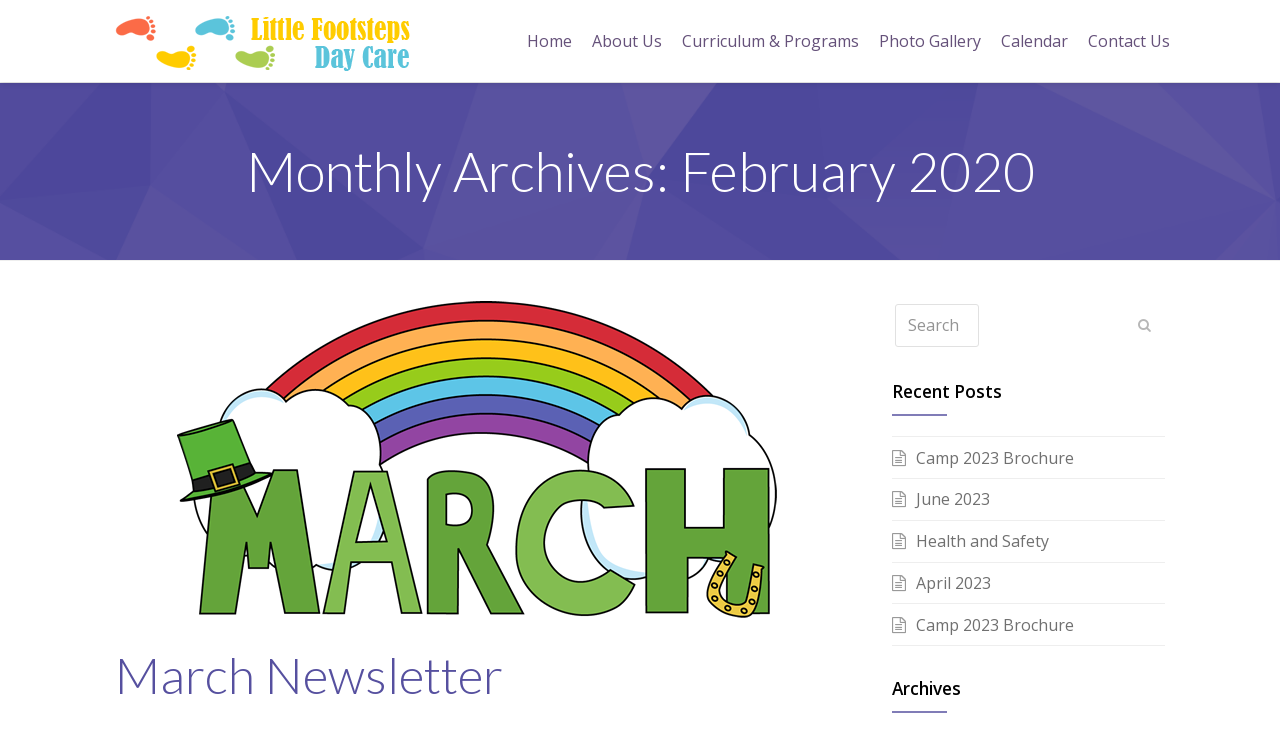

--- FILE ---
content_type: text/html; charset=UTF-8
request_url: https://www.littlefootsteps.org/2020/02/
body_size: 11589
content:
<!DOCTYPE html>
<html lang="en-US" itemscope itemtype="http://schema.org/WebPage">
<head>
<meta charset="UTF-8">
<link rel="profile" href="http://gmpg.org/xfn/11">
<meta name='robots' content='noindex, follow' />
	<style>img:is([sizes="auto" i], [sizes^="auto," i]) { contain-intrinsic-size: 3000px 1500px }</style>
	<meta name="viewport" content="width=device-width, initial-scale=1">
<meta name="generator" content="Total WordPress Theme 4.8.4" />
<meta http-equiv="X-UA-Compatible" content="IE=edge" />

	<!-- This site is optimized with the Yoast SEO plugin v21.3 - https://yoast.com/wordpress/plugins/seo/ -->
	<title>February 2020 - Little Footsteps Day Care Center Wayne NJ</title>
	<meta property="og:locale" content="en_US" />
	<meta property="og:type" content="website" />
	<meta property="og:title" content="February 2020 - Little Footsteps Day Care Center Wayne NJ" />
	<meta property="og:url" content="https://www.littlefootsteps.org/2020/02/" />
	<meta property="og:site_name" content="Little Footsteps Day Care Center Wayne NJ" />
	<meta name="twitter:card" content="summary_large_image" />
	<script type="application/ld+json" class="yoast-schema-graph">{"@context":"https://schema.org","@graph":[{"@type":"CollectionPage","@id":"https://www.littlefootsteps.org/2020/02/","url":"https://www.littlefootsteps.org/2020/02/","name":"February 2020 - Little Footsteps Day Care Center Wayne NJ","isPartOf":{"@id":"https://www.littlefootsteps.org/#website"},"primaryImageOfPage":{"@id":"https://www.littlefootsteps.org/2020/02/#primaryimage"},"image":{"@id":"https://www.littlefootsteps.org/2020/02/#primaryimage"},"thumbnailUrl":"https://www.littlefootsteps.org/wp-content/uploads/March.png","breadcrumb":{"@id":"https://www.littlefootsteps.org/2020/02/#breadcrumb"},"inLanguage":"en-US"},{"@type":"ImageObject","inLanguage":"en-US","@id":"https://www.littlefootsteps.org/2020/02/#primaryimage","url":"https://www.littlefootsteps.org/wp-content/uploads/March.png","contentUrl":"https://www.littlefootsteps.org/wp-content/uploads/March.png","width":600,"height":317},{"@type":"BreadcrumbList","@id":"https://www.littlefootsteps.org/2020/02/#breadcrumb","itemListElement":[{"@type":"ListItem","position":1,"name":"Home","item":"https://www.littlefootsteps.org/"},{"@type":"ListItem","position":2,"name":"Archives for February 2020"}]},{"@type":"WebSite","@id":"https://www.littlefootsteps.org/#website","url":"https://www.littlefootsteps.org/","name":"Little Footsteps Day Care Center Wayne NJ","description":"","publisher":{"@id":"https://www.littlefootsteps.org/#organization"},"potentialAction":[{"@type":"SearchAction","target":{"@type":"EntryPoint","urlTemplate":"https://www.littlefootsteps.org/?s={search_term_string}"},"query-input":"required name=search_term_string"}],"inLanguage":"en-US"},{"@type":"Organization","@id":"https://www.littlefootsteps.org/#organization","name":"Little Footsteps Day Care Center Wayne NJ","url":"https://www.littlefootsteps.org/","logo":{"@type":"ImageObject","inLanguage":"en-US","@id":"https://www.littlefootsteps.org/#/schema/logo/image/","url":"https://www.littlefootsteps.org/wp-content/uploads/2019/05/little-footstteps-wayne-daycare.png","contentUrl":"https://www.littlefootsteps.org/wp-content/uploads/2019/05/little-footstteps-wayne-daycare.png","width":295,"height":55,"caption":"Little Footsteps Day Care Center Wayne NJ"},"image":{"@id":"https://www.littlefootsteps.org/#/schema/logo/image/"}}]}</script>
	<!-- / Yoast SEO plugin. -->


<link rel='dns-prefetch' href='//stats.wp.com' />
<link rel='dns-prefetch' href='//fonts.googleapis.com' />
<link rel="alternate" type="application/rss+xml" title="Little Footsteps Day Care Center Wayne NJ &raquo; Feed" href="https://www.littlefootsteps.org/feed/" />
<link rel='stylesheet' id='js_composer_front-css' href='https://www.littlefootsteps.org/wp-content/plugins/js_composer/assets/css/js_composer.min.css?x52657&amp;ver=7.1' type='text/css' media='all' />
<style id='classic-theme-styles-inline-css' type='text/css'>
/*! This file is auto-generated */
.wp-block-button__link{color:#fff;background-color:#32373c;border-radius:9999px;box-shadow:none;text-decoration:none;padding:calc(.667em + 2px) calc(1.333em + 2px);font-size:1.125em}.wp-block-file__button{background:#32373c;color:#fff;text-decoration:none}
</style>
<link rel='stylesheet' id='mediaelement-css' href='https://www.littlefootsteps.org/wp-includes/js/mediaelement/mediaelementplayer-legacy.min.css?x52657&amp;ver=4.2.17' type='text/css' media='all' />
<link rel='stylesheet' id='wp-mediaelement-css' href='https://www.littlefootsteps.org/wp-includes/js/mediaelement/wp-mediaelement.min.css?x52657&amp;ver=6.8.3' type='text/css' media='all' />
<style id='global-styles-inline-css' type='text/css'>
:root{--wp--preset--aspect-ratio--square: 1;--wp--preset--aspect-ratio--4-3: 4/3;--wp--preset--aspect-ratio--3-4: 3/4;--wp--preset--aspect-ratio--3-2: 3/2;--wp--preset--aspect-ratio--2-3: 2/3;--wp--preset--aspect-ratio--16-9: 16/9;--wp--preset--aspect-ratio--9-16: 9/16;--wp--preset--color--black: #000000;--wp--preset--color--cyan-bluish-gray: #abb8c3;--wp--preset--color--white: #ffffff;--wp--preset--color--pale-pink: #f78da7;--wp--preset--color--vivid-red: #cf2e2e;--wp--preset--color--luminous-vivid-orange: #ff6900;--wp--preset--color--luminous-vivid-amber: #fcb900;--wp--preset--color--light-green-cyan: #7bdcb5;--wp--preset--color--vivid-green-cyan: #00d084;--wp--preset--color--pale-cyan-blue: #8ed1fc;--wp--preset--color--vivid-cyan-blue: #0693e3;--wp--preset--color--vivid-purple: #9b51e0;--wp--preset--gradient--vivid-cyan-blue-to-vivid-purple: linear-gradient(135deg,rgba(6,147,227,1) 0%,rgb(155,81,224) 100%);--wp--preset--gradient--light-green-cyan-to-vivid-green-cyan: linear-gradient(135deg,rgb(122,220,180) 0%,rgb(0,208,130) 100%);--wp--preset--gradient--luminous-vivid-amber-to-luminous-vivid-orange: linear-gradient(135deg,rgba(252,185,0,1) 0%,rgba(255,105,0,1) 100%);--wp--preset--gradient--luminous-vivid-orange-to-vivid-red: linear-gradient(135deg,rgba(255,105,0,1) 0%,rgb(207,46,46) 100%);--wp--preset--gradient--very-light-gray-to-cyan-bluish-gray: linear-gradient(135deg,rgb(238,238,238) 0%,rgb(169,184,195) 100%);--wp--preset--gradient--cool-to-warm-spectrum: linear-gradient(135deg,rgb(74,234,220) 0%,rgb(151,120,209) 20%,rgb(207,42,186) 40%,rgb(238,44,130) 60%,rgb(251,105,98) 80%,rgb(254,248,76) 100%);--wp--preset--gradient--blush-light-purple: linear-gradient(135deg,rgb(255,206,236) 0%,rgb(152,150,240) 100%);--wp--preset--gradient--blush-bordeaux: linear-gradient(135deg,rgb(254,205,165) 0%,rgb(254,45,45) 50%,rgb(107,0,62) 100%);--wp--preset--gradient--luminous-dusk: linear-gradient(135deg,rgb(255,203,112) 0%,rgb(199,81,192) 50%,rgb(65,88,208) 100%);--wp--preset--gradient--pale-ocean: linear-gradient(135deg,rgb(255,245,203) 0%,rgb(182,227,212) 50%,rgb(51,167,181) 100%);--wp--preset--gradient--electric-grass: linear-gradient(135deg,rgb(202,248,128) 0%,rgb(113,206,126) 100%);--wp--preset--gradient--midnight: linear-gradient(135deg,rgb(2,3,129) 0%,rgb(40,116,252) 100%);--wp--preset--font-size--small: 13px;--wp--preset--font-size--medium: 20px;--wp--preset--font-size--large: 36px;--wp--preset--font-size--x-large: 42px;--wp--preset--spacing--20: 0.44rem;--wp--preset--spacing--30: 0.67rem;--wp--preset--spacing--40: 1rem;--wp--preset--spacing--50: 1.5rem;--wp--preset--spacing--60: 2.25rem;--wp--preset--spacing--70: 3.38rem;--wp--preset--spacing--80: 5.06rem;--wp--preset--shadow--natural: 6px 6px 9px rgba(0, 0, 0, 0.2);--wp--preset--shadow--deep: 12px 12px 50px rgba(0, 0, 0, 0.4);--wp--preset--shadow--sharp: 6px 6px 0px rgba(0, 0, 0, 0.2);--wp--preset--shadow--outlined: 6px 6px 0px -3px rgba(255, 255, 255, 1), 6px 6px rgba(0, 0, 0, 1);--wp--preset--shadow--crisp: 6px 6px 0px rgba(0, 0, 0, 1);}:where(.is-layout-flex){gap: 0.5em;}:where(.is-layout-grid){gap: 0.5em;}body .is-layout-flex{display: flex;}.is-layout-flex{flex-wrap: wrap;align-items: center;}.is-layout-flex > :is(*, div){margin: 0;}body .is-layout-grid{display: grid;}.is-layout-grid > :is(*, div){margin: 0;}:where(.wp-block-columns.is-layout-flex){gap: 2em;}:where(.wp-block-columns.is-layout-grid){gap: 2em;}:where(.wp-block-post-template.is-layout-flex){gap: 1.25em;}:where(.wp-block-post-template.is-layout-grid){gap: 1.25em;}.has-black-color{color: var(--wp--preset--color--black) !important;}.has-cyan-bluish-gray-color{color: var(--wp--preset--color--cyan-bluish-gray) !important;}.has-white-color{color: var(--wp--preset--color--white) !important;}.has-pale-pink-color{color: var(--wp--preset--color--pale-pink) !important;}.has-vivid-red-color{color: var(--wp--preset--color--vivid-red) !important;}.has-luminous-vivid-orange-color{color: var(--wp--preset--color--luminous-vivid-orange) !important;}.has-luminous-vivid-amber-color{color: var(--wp--preset--color--luminous-vivid-amber) !important;}.has-light-green-cyan-color{color: var(--wp--preset--color--light-green-cyan) !important;}.has-vivid-green-cyan-color{color: var(--wp--preset--color--vivid-green-cyan) !important;}.has-pale-cyan-blue-color{color: var(--wp--preset--color--pale-cyan-blue) !important;}.has-vivid-cyan-blue-color{color: var(--wp--preset--color--vivid-cyan-blue) !important;}.has-vivid-purple-color{color: var(--wp--preset--color--vivid-purple) !important;}.has-black-background-color{background-color: var(--wp--preset--color--black) !important;}.has-cyan-bluish-gray-background-color{background-color: var(--wp--preset--color--cyan-bluish-gray) !important;}.has-white-background-color{background-color: var(--wp--preset--color--white) !important;}.has-pale-pink-background-color{background-color: var(--wp--preset--color--pale-pink) !important;}.has-vivid-red-background-color{background-color: var(--wp--preset--color--vivid-red) !important;}.has-luminous-vivid-orange-background-color{background-color: var(--wp--preset--color--luminous-vivid-orange) !important;}.has-luminous-vivid-amber-background-color{background-color: var(--wp--preset--color--luminous-vivid-amber) !important;}.has-light-green-cyan-background-color{background-color: var(--wp--preset--color--light-green-cyan) !important;}.has-vivid-green-cyan-background-color{background-color: var(--wp--preset--color--vivid-green-cyan) !important;}.has-pale-cyan-blue-background-color{background-color: var(--wp--preset--color--pale-cyan-blue) !important;}.has-vivid-cyan-blue-background-color{background-color: var(--wp--preset--color--vivid-cyan-blue) !important;}.has-vivid-purple-background-color{background-color: var(--wp--preset--color--vivid-purple) !important;}.has-black-border-color{border-color: var(--wp--preset--color--black) !important;}.has-cyan-bluish-gray-border-color{border-color: var(--wp--preset--color--cyan-bluish-gray) !important;}.has-white-border-color{border-color: var(--wp--preset--color--white) !important;}.has-pale-pink-border-color{border-color: var(--wp--preset--color--pale-pink) !important;}.has-vivid-red-border-color{border-color: var(--wp--preset--color--vivid-red) !important;}.has-luminous-vivid-orange-border-color{border-color: var(--wp--preset--color--luminous-vivid-orange) !important;}.has-luminous-vivid-amber-border-color{border-color: var(--wp--preset--color--luminous-vivid-amber) !important;}.has-light-green-cyan-border-color{border-color: var(--wp--preset--color--light-green-cyan) !important;}.has-vivid-green-cyan-border-color{border-color: var(--wp--preset--color--vivid-green-cyan) !important;}.has-pale-cyan-blue-border-color{border-color: var(--wp--preset--color--pale-cyan-blue) !important;}.has-vivid-cyan-blue-border-color{border-color: var(--wp--preset--color--vivid-cyan-blue) !important;}.has-vivid-purple-border-color{border-color: var(--wp--preset--color--vivid-purple) !important;}.has-vivid-cyan-blue-to-vivid-purple-gradient-background{background: var(--wp--preset--gradient--vivid-cyan-blue-to-vivid-purple) !important;}.has-light-green-cyan-to-vivid-green-cyan-gradient-background{background: var(--wp--preset--gradient--light-green-cyan-to-vivid-green-cyan) !important;}.has-luminous-vivid-amber-to-luminous-vivid-orange-gradient-background{background: var(--wp--preset--gradient--luminous-vivid-amber-to-luminous-vivid-orange) !important;}.has-luminous-vivid-orange-to-vivid-red-gradient-background{background: var(--wp--preset--gradient--luminous-vivid-orange-to-vivid-red) !important;}.has-very-light-gray-to-cyan-bluish-gray-gradient-background{background: var(--wp--preset--gradient--very-light-gray-to-cyan-bluish-gray) !important;}.has-cool-to-warm-spectrum-gradient-background{background: var(--wp--preset--gradient--cool-to-warm-spectrum) !important;}.has-blush-light-purple-gradient-background{background: var(--wp--preset--gradient--blush-light-purple) !important;}.has-blush-bordeaux-gradient-background{background: var(--wp--preset--gradient--blush-bordeaux) !important;}.has-luminous-dusk-gradient-background{background: var(--wp--preset--gradient--luminous-dusk) !important;}.has-pale-ocean-gradient-background{background: var(--wp--preset--gradient--pale-ocean) !important;}.has-electric-grass-gradient-background{background: var(--wp--preset--gradient--electric-grass) !important;}.has-midnight-gradient-background{background: var(--wp--preset--gradient--midnight) !important;}.has-small-font-size{font-size: var(--wp--preset--font-size--small) !important;}.has-medium-font-size{font-size: var(--wp--preset--font-size--medium) !important;}.has-large-font-size{font-size: var(--wp--preset--font-size--large) !important;}.has-x-large-font-size{font-size: var(--wp--preset--font-size--x-large) !important;}
:where(.wp-block-post-template.is-layout-flex){gap: 1.25em;}:where(.wp-block-post-template.is-layout-grid){gap: 1.25em;}
:where(.wp-block-columns.is-layout-flex){gap: 2em;}:where(.wp-block-columns.is-layout-grid){gap: 2em;}
:root :where(.wp-block-pullquote){font-size: 1.5em;line-height: 1.6;}
</style>
<link rel='stylesheet' id='parent-style-css' href='https://www.littlefootsteps.org/wp-content/themes/Total/style.css?x52657&amp;ver=4.8.4' type='text/css' media='all' />
<link rel='stylesheet' id='wpex-style-css' href='https://www.littlefootsteps.org/wp-content/themes/total-child-theme/style.css?x52657&amp;ver=4.8.4' type='text/css' media='all' />
<link rel='stylesheet' id='wpex-google-font-open-sans-css' href='//fonts.googleapis.com/css?family=Open+Sans:100,200,300,400,500,600,700,800,900,100i,200i,300i,400i,500i,600i,700i,800i,900i&#038;subset=latin' type='text/css' media='all' />
<link rel='stylesheet' id='wpex-google-font-lato-css' href='//fonts.googleapis.com/css?family=Lato:100,200,300,400,500,600,700,800,900,100i,200i,300i,400i,500i,600i,700i,800i,900i&#038;subset=latin' type='text/css' media='all' />
<link rel='stylesheet' id='wpex-visual-composer-css' href='https://www.littlefootsteps.org/wp-content/themes/Total/assets/css/wpex-visual-composer.css?x52657&amp;ver=4.8.4' type='text/css' media='all' />
<!--[if IE 8]>
<link rel='stylesheet' id='wpex-ie8-css' href='https://www.littlefootsteps.org/wp-content/themes/Total/assets/css/wpex-ie8.css?x52657&amp;ver=4.8.4' type='text/css' media='all' />
<![endif]-->
<!--[if IE 9]>
<link rel='stylesheet' id='wpex-ie9-css' href='https://www.littlefootsteps.org/wp-content/themes/Total/assets/css/wpex-ie9.css?x52657&amp;ver=4.8.4' type='text/css' media='all' />
<![endif]-->
<link rel='stylesheet' id='jetpack_css-css' href='https://www.littlefootsteps.org/wp-content/plugins/jetpack/css/jetpack.css?x52657&amp;ver=12.7.2' type='text/css' media='all' />
<script type="text/javascript" src="https://www.littlefootsteps.org/wp-includes/js/jquery/jquery.min.js?x52657&amp;ver=3.7.1" id="jquery-core-js"></script>
<script type="text/javascript" src="https://www.littlefootsteps.org/wp-includes/js/jquery/jquery-migrate.min.js?x52657&amp;ver=3.4.1" id="jquery-migrate-js"></script>
<script type="text/javascript" src="https://www.littlefootsteps.org/wp-content/plugins/revslider/public/assets/js/rbtools.min.js?x52657&amp;ver=6.6.16" async id="tp-tools-js"></script>
<script type="text/javascript" src="https://www.littlefootsteps.org/wp-content/plugins/revslider/public/assets/js/rs6.min.js?x52657&amp;ver=6.6.16" async id="revmin-js"></script>
<!--[if lt IE 9]>
<script type="text/javascript" src="https://www.littlefootsteps.org/wp-content/themes/Total/assets/js/dynamic/html5.js?x52657&amp;ver=4.8.4" id="wpex-html5shiv-js"></script>
<![endif]-->
<script></script><link rel="https://api.w.org/" href="https://www.littlefootsteps.org/wp-json/" /><link rel="EditURI" type="application/rsd+xml" title="RSD" href="https://www.littlefootsteps.org/xmlrpc.php?rsd" />
<meta name="generator" content="WordPress 6.8.3" />
	<style>img#wpstats{display:none}</style>
		<link rel="icon" href="https://www.littlefootsteps.org/wp-content/uploads/littlfootstepsfav.png?x52657" sizes="32x32"><link rel="shortcut icon" href="https://www.littlefootsteps.org/wp-content/uploads/littlfootstepsfav.png?x52657"><link rel="apple-touch-icon" href="https://www.littlefootsteps.org/wp-content/uploads/littlfootstepsfav.png?x52657" sizes="57x57" ><link rel="apple-touch-icon" href="https://www.littlefootsteps.org/wp-content/uploads/littlfootstepsfav.png?x52657" sizes="76x76" ><link rel="apple-touch-icon" href="https://www.littlefootsteps.org/wp-content/uploads/littlfootstepsfav.png?x52657" sizes="120x120"><link rel="apple-touch-icon" href="https://www.littlefootsteps.org/wp-content/uploads/littlfootstepsfav.png?x52657" sizes="114x114"><script src="https://use.fontawesome.com/c89585ff79.js"></script>
<!-- Global site tag (gtag.js) - Google Analytics -->
<script async src="https://www.googletagmanager.com/gtag/js?id=UA-114621335-2"></script>
<script>
  window.dataLayer = window.dataLayer || [];
  function gtag(){dataLayer.push(arguments);}
  gtag('js', new Date());

  gtag('config', 'UA-114621335-2');
</script><noscript><style>body .wpex-vc-row-stretched, body .vc_row-o-full-height { visibility: visible; }</style></noscript><script>function setREVStartSize(e){
			//window.requestAnimationFrame(function() {
				window.RSIW = window.RSIW===undefined ? window.innerWidth : window.RSIW;
				window.RSIH = window.RSIH===undefined ? window.innerHeight : window.RSIH;
				try {
					var pw = document.getElementById(e.c).parentNode.offsetWidth,
						newh;
					pw = pw===0 || isNaN(pw) || (e.l=="fullwidth" || e.layout=="fullwidth") ? window.RSIW : pw;
					e.tabw = e.tabw===undefined ? 0 : parseInt(e.tabw);
					e.thumbw = e.thumbw===undefined ? 0 : parseInt(e.thumbw);
					e.tabh = e.tabh===undefined ? 0 : parseInt(e.tabh);
					e.thumbh = e.thumbh===undefined ? 0 : parseInt(e.thumbh);
					e.tabhide = e.tabhide===undefined ? 0 : parseInt(e.tabhide);
					e.thumbhide = e.thumbhide===undefined ? 0 : parseInt(e.thumbhide);
					e.mh = e.mh===undefined || e.mh=="" || e.mh==="auto" ? 0 : parseInt(e.mh,0);
					if(e.layout==="fullscreen" || e.l==="fullscreen")
						newh = Math.max(e.mh,window.RSIH);
					else{
						e.gw = Array.isArray(e.gw) ? e.gw : [e.gw];
						for (var i in e.rl) if (e.gw[i]===undefined || e.gw[i]===0) e.gw[i] = e.gw[i-1];
						e.gh = e.el===undefined || e.el==="" || (Array.isArray(e.el) && e.el.length==0)? e.gh : e.el;
						e.gh = Array.isArray(e.gh) ? e.gh : [e.gh];
						for (var i in e.rl) if (e.gh[i]===undefined || e.gh[i]===0) e.gh[i] = e.gh[i-1];
											
						var nl = new Array(e.rl.length),
							ix = 0,
							sl;
						e.tabw = e.tabhide>=pw ? 0 : e.tabw;
						e.thumbw = e.thumbhide>=pw ? 0 : e.thumbw;
						e.tabh = e.tabhide>=pw ? 0 : e.tabh;
						e.thumbh = e.thumbhide>=pw ? 0 : e.thumbh;
						for (var i in e.rl) nl[i] = e.rl[i]<window.RSIW ? 0 : e.rl[i];
						sl = nl[0];
						for (var i in nl) if (sl>nl[i] && nl[i]>0) { sl = nl[i]; ix=i;}
						var m = pw>(e.gw[ix]+e.tabw+e.thumbw) ? 1 : (pw-(e.tabw+e.thumbw)) / (e.gw[ix]);
						newh =  (e.gh[ix] * m) + (e.tabh + e.thumbh);
					}
					var el = document.getElementById(e.c);
					if (el!==null && el) el.style.height = newh+"px";
					el = document.getElementById(e.c+"_wrapper");
					if (el!==null && el) {
						el.style.height = newh+"px";
						el.style.display = "block";
					}
				} catch(e){
					console.log("Failure at Presize of Slider:" + e)
				}
			//});
		  };</script>
		<style type="text/css" id="wp-custom-css">
			#site-header,.site-header-sticky-wrapper{-webkit-box-shadow:0 2px 5px rgba(0,0,0,0.1);-moz-box-shadow:0 2px 5px rgba(0,0,0,0.1);box-shadow:0 2px 5px rgba(0,0,0,0.1)}#rev_slider_1_1_wrapper{right:0 !important;left:0 !important}.theme-button.minimal-border{border:2px solid #e8e8e8}.navbar-style-one .dropdown-menu >li.menu-item >a >span.link-inner{padding:.7em 8px}#footer-bottom-menu::before{content:"Follow Us" url(/wp-content/uploads/arrow-2.png);display:inline-block;float:left}#footer-bottom-menu{position:absolute;right:0;top:50%;margin-top:-20px;height:40px;line-height:40px;width:30%;text-align:right}.fa-facebook-square::before{font-size:24px;color:#3B5998;margin-left:7px}.fa-twitter-square::before{font-size:24px;color:#00ACED;margin-left:7px}#footer-bottom-menu li{float:left;margin-left:0}input[type="date"],input[type="time"],input[type="datetime-local"],input[type="week"],input[type="month"],input[type="text"],input[type="email"],input[type="url"],input[type="password"],input[type="search"],input[type="tel"],input[type="number"]{display:inline-block;color:#666;padding:.462em .769em;font-family:inherit;font-weight:inherit;font-size:1em;line-height:1.65;max-width:100%;border:1px solid #e1e1e1;background:#fff;border-radius:3px;-webkit-appearance:none;-moz-appearance:none;appearance:none;width:31%;margin:1%;margin-top:1%}textarea{width:97%;margin-left:1%;margin-right:1%}input[type="submit"]{display:block;background:#F26A41;color:#fff;padding:.538em 1.077em;font-family:inherit;font-size:.923em;font-weight:400;margin-left:auto;margin-right:auto;border:0;cursor:pointer;line-height:1.65;-webkit-appearance:none;-webkit-font-smoothing:inherit;text-decoration:none !important;max-width:100%;transition:0.15s all ease;border-radius:0}.navbar-style-one .dropdown-menu >li.menu-item >a{padding:0 2px}.listy ul >li{padding-left:30px;margin-bottom:18px;background-position:left 5px;margin-top:20px;margin-left:4px;background-repeat:no-repeat;background-image:url('/wp-content/uploads/style_1.png')}.menu-more-information-container ul li{padding-left:30px;margin-bottom:18px;background-position:left 5px;margin-top:20px;margin-left:4px;background-repeat:no-repeat;background-image:url('/wp-content/uploads/style_1_alt.png')}.menu-more-information-container ul li{text-decoration:underline}ul{list-style-type:none}ul,ol{margin:30px 0 30px 0}.widget-title::after{content:"";display:block;width:20%;padding-top:10px;border-bottom:2px solid #807CB7}.colr{padding:10px !important;background-color:#f5f5f5}.wcolr{padding:10px !important;background-color:#ffffff;border:1px solid #f5f5f5}.staff-entry-position{font-size:.923em;color:#777;margin:-10px 0 10px;font-style:italic}@media screen and (max-width:600px){.ctrm,h1,h2,h3,h4,h5{text-align:center;font-size:34px !important}#footer-bottom-menu{width:100%}#footer-bottom-menu::before{content:"";display:none;float:left}.widget-title::after{content:"";display:block;width:20%;padding-top:10px;margin-left:auto;margin-right:auto;border-bottom:2px solid #807CB7}input[type="date"],input[type="time"],input[type="datetime-local"],input[type="week"],input[type="month"],input[type="text"],input[type="email"],input[type="url"],input[type="password"],input[type="search"],input[type="tel"],input[type="number"],textarea{width:97%;margin-left:1%;margin-right:1%}}		</style>
		<noscript><style> .wpb_animate_when_almost_visible { opacity: 1; }</style></noscript><style type="text/css" data-type="wpex-css" id="wpex-css">/*TYPOGRAPHY*/body{font-family:"Open Sans","Helvetica Neue",Arial,sans-serif;font-size:16px;color:#707070}#site-navigation .dropdown-menu .link-inner{font-size:16px}.page-header .page-header-title{font-family:"Lato","Helvetica Neue",Arial,sans-serif;font-weight:300;font-size:55px}.entry h2{font-family:"Lato","Helvetica Neue",Arial,sans-serif;font-weight:300;font-size:50px;color:#56509f}.entry h4{font-family:"Lato","Helvetica Neue",Arial,sans-serif;font-size:24px;color:#56509f}#footer-widgets{font-family:"Open Sans","Helvetica Neue",Arial,sans-serif;font-size:14px}.footer-widget .widget-title{font-family:"Lato","Helvetica Neue",Arial,sans-serif;font-weight:400;font-style:normal;font-size:18px;text-transform:uppercase}/*ADVANCED STYLING CSS*/.page-header.wpex-supports-mods{background-image:url(https://www.littlefootsteps.org/wp-content/uploads/pattern-2.png)}/*CUSTOMIZER STYLING*/.page-header.wpex-supports-mods{padding-top:50px;padding-bottom:50px}.page-header.wpex-supports-mods .page-header-title{color:#ffffff}.full-width-main-layout .container,.full-width-main-layout .vc_row-fluid.container,.boxed-main-layout #wrap{width:1050px}#site-header #site-header-inner{padding-top:16px}#site-header.overlay-header #site-header-inner{padding-top:16px;padding-bottom:11px}#site-header-inner{padding-bottom:11px}#site-logo{padding-top:0;padding-bottom:0}#site-navigation .dropdown-menu >li.menu-item >a{color:#65517a}#site-navigation .dropdown-menu >li.menu-item >a:hover,#site-navigation .dropdown-menu >li.menu-item.dropdown.sfHover >a{color:#ffffff}#site-navigation .dropdown-menu >li.menu-item.current-menu-item >a,#site-navigation .dropdown-menu >li.menu-item.current-menu-parent >a{color:#ffffff}#site-navigation .dropdown-menu >li.menu-item >a:hover >span.link-inner,#site-navigation .dropdown-menu >li.menu-item.dropdown.sfHover >a >span.link-inner{background-color:#adcd48}#site-navigation .dropdown-menu >li.menu-item.current-menu-item >a >span.link-inner,#site-navigation .dropdown-menu >li.menu-item.current-menu-parent >a >span.link-inner{background-color:#7ac5de}#site-header #site-navigation .dropdown-menu ul.sub-menu >li.menu-item >a:hover{color:#ffffff;background-color:#f26a41}#site-header #site-navigation .dropdown-menu ul.sub-menu >li.menu-item.current-menu-item >a{color:#ffffff;background-color:#f26a41}#wpex-mobile-menu-fixed-top,#wpex-mobile-menu-navbar{background:#f26a41}.mobile-toggle-nav{background:#ffffff}.wpex-mobile-toggle-menu-fixed_top .mobile-toggle-nav{background:#ffffff}.mobile-toggle-nav a{border-color:#d6d6d6;color:#f26a41}.wpex-mobile-toggle-menu-fixed_top .mobile-toggle-nav a{border-color:#d6d6d6;color:#f26a41}.mobile-toggle-nav a:hover{color:#dd3b3b}.wpex-mobile-toggle-menu-fixed_top .mobile-toggle-nav a:hover{color:#dd3b3b}#footer{background-color:#2f2f2f;color:#cccae2}#footer p{color:#cccae2}#footer li a:before{color:#cccae2}#footer .widget-recent-posts-icons li .fa{color:#cccae2}#footer strong{color:#cccae2}#footer a{color:#ffffff}#footer-bottom{background:#37336e;color:#ffffff}#footer-bottom p{color:#ffffff}.vc_column-inner{margin-bottom:40px}</style></head>

<body class="archive date wp-custom-logo wp-theme-Total wp-child-theme-total-child-theme wpex-theme wpex-responsive full-width-main-layout no-composer wpex-live-site content-right-sidebar has-sidebar sidebar-widget-icons hasnt-overlay-header wpex-mobile-toggle-menu-navbar has-mobile-menu wpb-js-composer js-comp-ver-7.1 vc_responsive fat-gallery-move">

	
	<div class="wpex-site-overlay"></div>
<a href="#content" class="skip-to-content">skip to Main Content</a><span data-ls_id="#site_top"></span>
	<div id="outer-wrap" class="clr">

		
		<div id="wrap" class="clr">

			

<header id="site-header" class="header-one wpex-dropdown-style-minimal-sq wpex-dropdowns-shadow-one fixed-scroll dyn-styles clr" itemscope="itemscope" itemtype="http://schema.org/WPHeader">

	
	<div id="site-header-inner" class="container clr">

		
<div id="site-logo" class="site-branding clr header-one-logo">
	<div id="site-logo-inner" class="clr"><a href="https://www.littlefootsteps.org/" rel="home" class="main-logo"><img src="https://www.littlefootsteps.org/wp-content/uploads/2019/05/little-footstteps-wayne-daycare.png?x52657" alt="Little Footsteps Day Care Center Wayne NJ" class="logo-img" data-no-retina="data-no-retina" /></a></div>
</div>
	
	<div id="site-navigation-wrap" class="navbar-style-one wpex-dropdowns-caret hide-at-mm-breakpoint clr">

		<nav id="site-navigation" class="navigation main-navigation clr" itemscope="itemscope" itemtype="http://schema.org/SiteNavigationElement" aria-label="Main menu">

			
				<ul id="menu-main" class="dropdown-menu sf-menu"><li id="menu-item-31" class="menu-item menu-item-type-post_type menu-item-object-page menu-item-home menu-item-31"><a href="https://www.littlefootsteps.org/"><span class="link-inner">Home</span></a></li>
<li id="menu-item-1955" class="menu-item menu-item-type-post_type menu-item-object-page menu-item-has-children dropdown menu-item-1955"><a href="https://www.littlefootsteps.org/about-us/"><span class="link-inner">About Us</span></a>
<ul class="sub-menu">
	<li id="menu-item-2019" class="menu-item menu-item-type-post_type menu-item-object-page menu-item-2019"><a href="https://www.littlefootsteps.org/meet-our-staff/"><span class="link-inner">Meet Our Staff</span></a></li>
	<li id="menu-item-2079" class="menu-item menu-item-type-post_type menu-item-object-page menu-item-2079"><a href="https://www.littlefootsteps.org/enrichments/"><span class="link-inner">Enrichments</span></a></li>
	<li id="menu-item-2084" class="menu-item menu-item-type-post_type menu-item-object-page menu-item-2084"><a href="https://www.littlefootsteps.org/philosophy-mission/"><span class="link-inner">Philosophy &#038; Mission</span></a></li>
</ul>
</li>
<li id="menu-item-1958" class="menu-item menu-item-type-post_type menu-item-object-page menu-item-has-children dropdown menu-item-1958"><a href="https://www.littlefootsteps.org/programs/"><span class="link-inner">Curriculum &#038; Programs</span></a>
<ul class="sub-menu">
	<li id="menu-item-2088" class="menu-item menu-item-type-post_type menu-item-object-page menu-item-2088"><a href="https://www.littlefootsteps.org/infant-care/"><span class="link-inner">Infant Care</span></a></li>
	<li id="menu-item-2098" class="menu-item menu-item-type-post_type menu-item-object-page menu-item-2098"><a href="https://www.littlefootsteps.org/toddlers-program/"><span class="link-inner">Toddlers</span></a></li>
	<li id="menu-item-2101" class="menu-item menu-item-type-post_type menu-item-object-page menu-item-2101"><a href="https://www.littlefootsteps.org/preschool/"><span class="link-inner">Preschool</span></a></li>
	<li id="menu-item-2104" class="menu-item menu-item-type-post_type menu-item-object-page menu-item-2104"><a href="https://www.littlefootsteps.org/prekindergarten/"><span class="link-inner">Pre-Kindergarten</span></a></li>
	<li id="menu-item-2107" class="menu-item menu-item-type-post_type menu-item-object-page menu-item-2107"><a href="https://www.littlefootsteps.org/kindergarten/"><span class="link-inner">Kindergarten</span></a></li>
</ul>
</li>
<li id="menu-item-1951" class="menu-item menu-item-type-post_type menu-item-object-page menu-item-1951"><a href="https://www.littlefootsteps.org/photo-gallery/"><span class="link-inner">Photo Gallery</span></a></li>
<li id="menu-item-1961" class="menu-item menu-item-type-post_type menu-item-object-page menu-item-1961"><a href="https://www.littlefootsteps.org/calendar/"><span class="link-inner">Calendar</span></a></li>
<li id="menu-item-1964" class="menu-item menu-item-type-post_type menu-item-object-page menu-item-has-children dropdown menu-item-1964"><a href="https://www.littlefootsteps.org/contact-us/"><span class="link-inner">Contact Us</span></a>
<ul class="sub-menu">
	<li id="menu-item-2016" class="menu-item menu-item-type-custom menu-item-object-custom menu-item-2016"><a href="https://www.google.com/maps?daddr=1+Pal+Drive,+Wayne,+NJ+07470,+United+States"><span class="link-inner">Directions</span></a></li>
</ul>
</li>
</ul>
			
		</nav><!-- #site-navigation -->

	</div><!-- #site-navigation-wrap -->

	

	</div><!-- #site-header-inner -->

	
<div id="wpex-mobile-menu-navbar" class="wpex-mobile-menu-toggle show-at-mm-breakpoint wpex-clr">
	<div class="container clr">
		<a href="#mobile-menu" class="mobile-menu-toggle">
			<span class="ticon ticon-navicon" aria-hidden="true"></span><span class="wpex-text">Menu</span>
		</a>
	</div>
</div>
</header><!-- #header -->


			
			<main id="main" class="site-main clr">

				

<header class="page-header centered-minimal-page-header wpex-supports-mods has-bg-image bg-cover">

	
	<div class="page-header-inner container clr">
		<h1 class="page-header-title wpex-clr" itemprop="headline"><span>Monthly Archives: February 2020</span></h1>	</div><!-- .page-header-inner -->

	
</header><!-- .page-header -->


	<div id="content-wrap" class="container clr">

		
		<div id="primary" class="content-area clr">

			
			<div id="content" class="site-content">

				
				
<div id="blog-entries" class="entries clr">
<article id="post-2478" class="blog-entry clr large-image-entry-style col-1 post-2478 post type-post status-publish format-standard has-post-thumbnail hentry category-uncategorized entry has-media">

	<div class="blog-entry-inner clr">

		
	<div class="blog-entry-media entry-media wpex-clr ">

		
			<a href="https://www.littlefootsteps.org/2020/02/25/march-newsletter-2/" title="March Newsletter" rel="bookmark" class="blog-entry-media-link">
				<img src="https://www.littlefootsteps.org/wp-content/uploads/March.png?x52657" alt='' data-no-retina width="600" height="317" />											</a><!-- .blog-entry-media-link -->
						
		
	</div><!-- .blog-entry-media -->


<header class="blog-entry-header wpex-clr">
	<h2 class="blog-entry-title entry-title"><a href="https://www.littlefootsteps.org/2020/02/25/march-newsletter-2/" rel="bookmark">March Newsletter</a></h2>
	</header>
<ul class="meta clr meta-with-title">

	
		
			<li class="meta-date"><span class="ticon ticon-clock-o" aria-hidden="true"></span><span class="updated">February 25, 2020</span></li>

		
	
		
			<li class="meta-author"><span class="ticon ticon-user-o" aria-hidden="true"></span><span class="vcard author"><span class="fn"><a href="https://www.littlefootsteps.org/author/steve-pal/" title="Posts by Little Footsteps Admin" rel="author" itemprop="author" itemscope="itemscope" itemtype="http://schema.org/Person">Little Footsteps Admin</a></span></span></li>

		
	
		
			
				<li class="meta-category"><span class="ticon ticon-folder-o" aria-hidden="true"></span><a href="https://www.littlefootsteps.org/category/uncategorized/" title="Uncategorized" class="term-1">Uncategorized</a></li>

			
		
	
		
			
		
	
</ul><!-- .meta -->
<div class="blog-entry-excerpt wpex-clr">

	Take a look to see what’s coming up this month.. Click Here to see what’s going this month!
</div><!-- .blog-entry-excerpt -->
<div class="blog-entry-readmore clr">
	<a href="https://www.littlefootsteps.org/2020/02/25/march-newsletter-2/" class="theme-button">Read More<span class="readmore-rarr hidden">&rarr;</span></a>
</div><!-- .blog-entry-readmore -->
	</div><!-- .blog-entry-inner -->

</article><!-- .blog-entry -->
</div>
				
				 
			</div><!-- #content -->

		
		</div><!-- #primary -->

		

<aside id="sidebar" class="sidebar-container sidebar-primary" itemscope="itemscope" itemtype="http://schema.org/WPSideBar">

	
	<div id="sidebar-inner" class="clr">

		<div id="search-2" class="sidebar-box widget widget_search clr">
<form method="get" class="searchform" action="https://www.littlefootsteps.org/">
	<label>
		<span class="screen-reader-text">Search</span>
		<input type="search" class="field" name="s" placeholder="Search" />
	</label>
			<button type="submit" class="searchform-submit"><span class="ticon ticon-search" aria-hidden="true"></span><span class="screen-reader-text">Submit</span></button>
</form></div>
		<div id="recent-posts-2" class="sidebar-box widget widget_recent_entries clr">
		<div class="widget-title">Recent Posts</div>
		<ul>
											<li>
					<a href="https://www.littlefootsteps.org/2023/06/05/camp-2023-brochure-2/">Camp 2023 Brochure</a>
									</li>
											<li>
					<a href="https://www.littlefootsteps.org/2023/06/05/june-2023/">June 2023</a>
									</li>
											<li>
					<a href="https://www.littlefootsteps.org/2023/04/10/health-and-safety-9/">Health and Safety</a>
									</li>
											<li>
					<a href="https://www.littlefootsteps.org/2023/04/10/april-2023-2/">April 2023</a>
									</li>
											<li>
					<a href="https://www.littlefootsteps.org/2023/03/14/camp-2023-brochure/">Camp 2023 Brochure</a>
									</li>
					</ul>

		</div><div id="archives-2" class="sidebar-box widget widget_archive clr"><div class="widget-title">Archives</div>
			<ul>
					<li><a href='https://www.littlefootsteps.org/2023/06/'>June 2023</a></li>
	<li><a href='https://www.littlefootsteps.org/2023/04/'>April 2023</a></li>
	<li><a href='https://www.littlefootsteps.org/2023/03/'>March 2023</a></li>
	<li><a href='https://www.littlefootsteps.org/2023/02/'>February 2023</a></li>
	<li><a href='https://www.littlefootsteps.org/2022/12/'>December 2022</a></li>
	<li><a href='https://www.littlefootsteps.org/2022/10/'>October 2022</a></li>
	<li><a href='https://www.littlefootsteps.org/2022/09/'>September 2022</a></li>
	<li><a href='https://www.littlefootsteps.org/2022/03/'>March 2022</a></li>
	<li><a href='https://www.littlefootsteps.org/2022/01/'>January 2022</a></li>
	<li><a href='https://www.littlefootsteps.org/2021/12/'>December 2021</a></li>
	<li><a href='https://www.littlefootsteps.org/2021/06/'>June 2021</a></li>
	<li><a href='https://www.littlefootsteps.org/2021/02/'>February 2021</a></li>
	<li><a href='https://www.littlefootsteps.org/2020/12/'>December 2020</a></li>
	<li><a href='https://www.littlefootsteps.org/2020/11/'>November 2020</a></li>
	<li><a href='https://www.littlefootsteps.org/2020/10/'>October 2020</a></li>
	<li><a href='https://www.littlefootsteps.org/2020/06/'>June 2020</a></li>
	<li><a href='https://www.littlefootsteps.org/2020/02/' aria-current="page">February 2020</a></li>
	<li><a href='https://www.littlefootsteps.org/2020/01/'>January 2020</a></li>
	<li><a href='https://www.littlefootsteps.org/2019/12/'>December 2019</a></li>
	<li><a href='https://www.littlefootsteps.org/2019/11/'>November 2019</a></li>
	<li><a href='https://www.littlefootsteps.org/2017/04/'>April 2017</a></li>
	<li><a href='https://www.littlefootsteps.org/2016/09/'>September 2016</a></li>
			</ul>

			</div><div id="categories-2" class="sidebar-box widget widget_categories clr"><div class="widget-title">Categories</div>
			<ul>
					<li class="cat-item cat-item-1"><a href="https://www.littlefootsteps.org/category/uncategorized/">Uncategorized</a>
</li>
			</ul>

			</div>
	</div><!-- #sidebar-inner -->

	
</aside><!-- #sidebar -->


	</div><!-- .container -->


			
		</main><!-- #main-content -->

		
		


    <footer id="footer" class="site-footer" itemscope="itemscope" itemtype="http://schema.org/WPFooter">

        
        <div id="footer-inner" class="site-footer-inner container clr">

            
<div id="footer-widgets" class="wpex-row clr gap-30">

	
		<div class="footer-box span_1_of_4 col col-1">
		<div id="custom_html-2" class="widget_text footer-widget widget widget_custom_html clr"><h3 class="widget-title">Our Philosophy</h3><div class="textwidget custom-html-widget">Our goal is to enhance the child’s life through a loving, caring and nurturing environment. We respect each child as an individual, providing them with programs geared to meet their emotional, social and developmental needs. Parents are always welcome to visit the center.</div></div>	</div><!-- .footer-one-box -->

			<div class="footer-box span_1_of_4 col col-2">
			<div id="wpex_recent_posts_thumb-2" class="footer-widget widget widget_wpex_recent_posts_thumb clr"><h3 class="widget-title">Recent News</h3><ul class="wpex-widget-recent-posts wpex-clr style-default"><li class="wpex-widget-recent-posts-li clr"><a href="https://www.littlefootsteps.org/2023/06/05/camp-2023-brochure-2/" title="Camp 2023 Brochure" class="wpex-widget-recent-posts-thumbnail"><img src="https://www.littlefootsteps.org/wp-content/uploads/summer-camp.png?x52657" alt='' data-no-retina width="1498" height="713" /></a><div class="details clr"><a href="https://www.littlefootsteps.org/2023/06/05/camp-2023-brochure-2/" class="wpex-widget-recent-posts-title">Camp 2023 Brochure</a></div></li><li class="wpex-widget-recent-posts-li clr"><a href="https://www.littlefootsteps.org/2023/06/05/june-2023/" title="June 2023" class="wpex-widget-recent-posts-thumbnail"><img src="https://www.littlefootsteps.org/wp-content/uploads/june-1.jpeg?x52657" alt='' data-no-retina width="768" height="439" /></a><div class="details clr"><a href="https://www.littlefootsteps.org/2023/06/05/june-2023/" class="wpex-widget-recent-posts-title">June 2023</a></div></li><li class="wpex-widget-recent-posts-li clr"><a href="https://www.littlefootsteps.org/2023/04/10/health-and-safety-9/" title="Health and Safety" class="wpex-widget-recent-posts-thumbnail"><img src="https://www.littlefootsteps.org/wp-content/uploads/child-safety.jpg?x52657" alt='' data-no-retina width="533" height="218" /></a><div class="details clr"><a href="https://www.littlefootsteps.org/2023/04/10/health-and-safety-9/" class="wpex-widget-recent-posts-title">Health and Safety</a></div></li></ul></div>		</div><!-- .footer-one-box -->
	
			<div class="footer-box span_1_of_4 col col-3">
			<div id="wpex_simple_menu-2" class="footer-widget widget widget_wpex_simple_menu clr"><h3 class="widget-title">More Information</h3><div class="menu-more-information-container"><ul id="menu-more-information" class="menu"><li id="menu-item-1998" class="menu-item menu-item-type-custom menu-item-object-custom menu-item-1998"><a href="http://www.littlefootsteps.org/wp-content/uploads/BROCHURE-1.pdf?x52657">Download Brochure</a></li>
<li id="menu-item-2000" class="menu-item menu-item-type-custom menu-item-object-custom menu-item-2000"><a target="_blank" href="http://maps.google.com/?daddr=1+Pal+Drive%2C+Wayne%2C+NJ+07470%2C+United+States">Get Directions</a></li>
<li id="menu-item-2001" class="menu-item menu-item-type-post_type menu-item-object-page menu-item-2001"><a href="https://www.littlefootsteps.org/news/">Read Our News</a></li>
<li id="menu-item-2002" class="menu-item menu-item-type-post_type menu-item-object-page menu-item-2002"><a href="https://www.littlefootsteps.org/contact-us/">Contact Us</a></li>
<li id="menu-item-2371" class="menu-item menu-item-type-post_type menu-item-object-page menu-item-2371"><a href="https://www.littlefootsteps.org/jobs/">Job Opportunities</a></li>
</ul></div></div>		</div><!-- .footer-one-box -->
	
			<div class="footer-box span_1_of_4 col col-4">
			<div id="custom_html-3" class="widget_text footer-widget widget widget_custom_html clr"><h3 class="widget-title">Contact Us</h3><div class="textwidget custom-html-widget"><iframe src="https://www.google.com/maps/embed?pb=!1m18!1m12!1m3!1d3015.1963416913077!2d-74.25991978458894!3d40.91144067931072!2m3!1f0!2f0!3f0!3m2!1i1024!2i768!4f13.1!3m3!1m2!1s0x89c30187431e4a1b%3A0x864453d988de9299!2s1+Pal+Dr%2C+Wayne%2C+NJ+07470!5e0!3m2!1sen!2sus!4v1522096836252" width="auto" height="120" frameborder="0" style="border:0" allowfullscreen></iframe>

1 PAL Drive, Wayne, NJ 07470<br>

<strong>Phone:</strong> 973-696-4097<br>
Director - Nancy Zajdel</div></div>		</div><!-- .footer-box -->
	
	
	
</div><!-- #footer-widgets -->
        </div><!-- #footer-widgets -->

        
    </footer><!-- #footer -->




<div id="footer-bottom" class="clr">
	<div id="footer-bottom-inner" class="container clr">
		
<div id="copyright" class="clr">
	© 2025 Little Footsteps Day Care Center, 1 PAL Drive Wayne, NJ 07470

</div><!-- #copyright -->
<div id="footer-bottom-menu" class="clr" aria-label="Footer menu"><div class="menu-footer-container"><ul id="menu-footer" class="menu"><li id="menu-item-2150" class="menu-item menu-item-type-custom menu-item-object-custom menu-item-2150"><a target="_blank" href="https://www.facebook.com/waynenjpal"><i class="fa fa-facebook-square" aria-hidden="true"></i></a></li>
<li id="menu-item-2151" class="menu-item menu-item-type-custom menu-item-object-custom menu-item-2151"><a target="_blank" href="http://twitter.com/WayneNJPAL"><i class="fa fa-twitter-square" aria-hidden="true"></i></a></li>
</ul></div></div><!-- #footer-bottom-menu -->	</div><!-- #footer-bottom-inner -->
</div><!-- #footer-bottom -->


	</div><!-- #wrap -->

	
</div><!-- #outer-wrap -->



		<script>
			window.RS_MODULES = window.RS_MODULES || {};
			window.RS_MODULES.modules = window.RS_MODULES.modules || {};
			window.RS_MODULES.waiting = window.RS_MODULES.waiting || [];
			window.RS_MODULES.defered = false;
			window.RS_MODULES.moduleWaiting = window.RS_MODULES.moduleWaiting || {};
			window.RS_MODULES.type = 'compiled';
		</script>
		<script type="speculationrules">
{"prefetch":[{"source":"document","where":{"and":[{"href_matches":"\/*"},{"not":{"href_matches":["\/wp-*.php","\/wp-admin\/*","\/wp-content\/uploads\/*","\/wp-content\/*","\/wp-content\/plugins\/*","\/wp-content\/themes\/total-child-theme\/*","\/wp-content\/themes\/Total\/*","\/*\\?(.+)"]}},{"not":{"selector_matches":"a[rel~=\"nofollow\"]"}},{"not":{"selector_matches":".no-prefetch, .no-prefetch a"}}]},"eagerness":"conservative"}]}
</script>

<a href="#outer-wrap" id="site-scroll-top"><span class="ticon ticon-chevron-up" aria-hidden="true"></span><span class="screen-reader-text">Back To Top</span></a><link rel='stylesheet' id='rs-plugin-settings-css' href='https://www.littlefootsteps.org/wp-content/plugins/revslider/public/assets/css/rs6.css?x52657&amp;ver=6.6.16' type='text/css' media='all' />
<style id='rs-plugin-settings-inline-css' type='text/css'>
#rs-demo-id {}
</style>
<script type="text/javascript" id="wpex-core-js-extra">
/* <![CDATA[ */
var wpexLocalize = {"isRTL":"","mainLayout":"full-width","menuSearchStyle":"disabled","siteHeaderStyle":"one","megaMenuJS":"1","superfishDelay":"600","superfishSpeed":"fast","superfishSpeedOut":"fast","menuWidgetAccordion":"1","hasMobileMenu":"1","mobileMenuBreakpoint":"959","mobileMenuStyle":"toggle","mobileMenuToggleStyle":"navbar","scrollToHash":"1","scrollToHashTimeout":"500","localScrollUpdateHash":"","localScrollHighlight":"1","localScrollSpeed":"1000","localScrollEasing":"easeInOutExpo","scrollTopSpeed":"1000","scrollTopOffset":"100","carouselSpeed":"150","lightboxType":"iLightbox","customSelects":".woocommerce-ordering .orderby, #dropdown_product_cat, .widget_categories form, .widget_archive select, .single-product .variations_form .variations select, .vcex-form-shortcode select","responsiveDataBreakpoints":{"tl":"1024px","tp":"959px","pl":"767px","pp":"479px"},"ajaxurl":"https:\/\/www.littlefootsteps.org\/wp-admin\/admin-ajax.php","loadMore":{"text":"Load More","loadingText":"Loading...","failedText":"Failed to load posts."},"hasStickyHeader":"1","stickyHeaderStyle":"standard","hasStickyMobileHeader":"","overlayHeaderStickyTop":"0","stickyHeaderBreakPoint":"960","animateMobileToggle":"1","mobileToggleMenuPosition":"afterheader","altercf7Prealoader":"1","iLightbox":{"auto":false,"skin":"total","path":"horizontal","infinite":false,"maxScale":1,"minScale":0,"width":1400,"height":"","videoWidth":1280,"videoHeight":720,"controls":{"arrows":true,"thumbnail":true,"fullscreen":true,"mousewheel":false,"slideshow":true},"slideshow":{"pauseTime":3000,"startPaused":true},"effects":{"reposition":true,"repositionSpeed":200,"switchSpeed":300,"loadedFadeSpeed":50,"fadeSpeed":500},"show":{"title":true,"speed":200},"hide":{"speed":200},"overlay":{"blur":true,"opacity":"0.85"},"social":{"start":true,"show":"mouseenter","hide":"mouseleave","buttons":false},"text":{"close":"Press Esc to close","enterFullscreen":"Enter Fullscreen (Shift+Enter)","exitFullscreen":"Exit Fullscreen (Shift+Enter)","slideShow":"Slideshow","next":"Next","previous":"Previous"},"thumbnails":{"maxWidth":120,"maxHeight":80}}};
/* ]]> */
</script>
<script type="text/javascript" src="https://www.littlefootsteps.org/wp-content/themes/Total/assets/js/total.min.js?x52657&amp;ver=4.8.4" id="wpex-core-js"></script>
<script defer type="text/javascript" src="https://stats.wp.com/e-202543.js" id="jetpack-stats-js"></script>
<script type="text/javascript" id="jetpack-stats-js-after">
/* <![CDATA[ */
_stq = window._stq || [];
_stq.push([ "view", {v:'ext',blog:'146380401',post:'0',tz:'-4',srv:'www.littlefootsteps.org',j:'1:12.7.2'} ]);
_stq.push([ "clickTrackerInit", "146380401", "0" ]);
/* ]]> */
</script>
<script></script>
</body>
</html>
<!--
Performance optimized by W3 Total Cache. Learn more: https://www.boldgrid.com/w3-total-cache/

Page Caching using Disk: Enhanced 

Served from: www.littlefootsteps.org @ 2025-10-22 12:32:13 by W3 Total Cache
-->

--- FILE ---
content_type: text/css
request_url: https://www.littlefootsteps.org/wp-content/themes/total-child-theme/style.css?x52657&ver=4.8.4
body_size: 1010
content:
/*
Theme Name: Total Child
Theme URI: http://totalwptheme.com
Description: Total WordPress theme example child theme.
Author: AJ Clarke
Author URI: http://totalwptheme.com
Template: Total
Version: 1.1
*/

/* Parent stylesheet should be loaded from functions.php not using @import */


#site-header, .site-header-sticky-wrapper{-webkit-box-shadow: 0px 2px 5px rgba(0,0,0,0.1);
-moz-box-shadow: 0px 2px 5px rgba(0,0,0,0.1);
	box-shadow: 0px 2px 5px rgba(0,0,0,0.1);}


.theme-button.minimal-border {
    border: 2px solid #e8e8e8;
}

.navbar-style-one .dropdown-menu > li.menu-item > a > span.link-inner {
    padding: 0.7em 8px;
  
}

#footer-bottom-menu::before {
    content: "Follow Us" url(/wp-content/uploads/arrow-2.png);
    display: inline-block;
    float: left;
}


#footer-bottom-menu {
    position: absolute;
    right: 0;
    top: 50%;
    margin-top: -20px;
    height: 40px;
    line-height: 40px;
    width: 30%;
    text-align: right;
}
.fa-facebook-square::before {
 font-size: 24px;
    color: #3B5998;
    margin-left: 7px;
}
.fa-twitter-square::before {
 font-size: 24px; 
    color: #00ACED;
    margin-left: 7px;
}


#footer-bottom-menu li {
    float: left;
    margin-left: 0px;
}


input[type="date"], input[type="time"], input[type="datetime-local"], input[type="week"], input[type="month"], input[type="text"], input[type="email"], input[type="url"], input[type="password"], input[type="search"], input[type="tel"], input[type="number"]{
    display: inline-block;
    color: #666;
    padding: .462em .769em;
    font-family: inherit;
    font-weight: inherit;
    font-size: 1em;
    line-height: 1.65;
    max-width: 100%;
    border: 1px solid #e1e1e1;
    background: #fff;
    border-radius: 3px;
    -webkit-appearance: none;
    -moz-appearance: none;
    appearance: none;
    width: 31%;
    margin: 1%;
        margin-top: 1%;
}

textarea{width:97%; margin-left:1%; margin-right:1%}



input[type="submit"] {
    display: block;
    background: #F26A41;
    color: #fff;
    padding: .538em 1.077em;
    font-family: inherit;
    font-size: .923em;
    font-weight: 400;
    margin-left:auto; margin-right: auto;
    border: 0;
    cursor: pointer;
    line-height: 1.65;
    -webkit-appearance: none;
    -webkit-font-smoothing: inherit;
    text-decoration: none !important;
    max-width: 100%;
    transition: 0.15s all ease;
    border-radius: 0px;
}

.navbar-style-one .dropdown-menu > li.menu-item > a {
   padding: 0 2px;
}
	
	.listy ul > li {
    padding-left: 30px;
    margin-bottom: 18px;
    background-position: left 5px;
    margin-top: 20px;
    margin-left: 4px;
    background-repeat: no-repeat;
    background-image: url('/wp-content/uploads/style_1.png');
}

.menu-more-information-container ul li{
	
	 padding-left: 30px;
    margin-bottom: 18px;
    background-position: left 5px;
    margin-top: 20px;
    margin-left: 4px;
    background-repeat: no-repeat;
    background-image: url('/wp-content/uploads/style_1_alt.png');
}

.menu-more-information-container ul li{text-decoration:underline}

ul {
    list-style-type: none;
}

ul, ol {
    margin: 30px 0 30px 0px;
}
.widget-title::after {
    content: "";
    display: block;
    width: 20%;
    padding-top: 10px;
    border-bottom: 2px solid #807CB7;
}





.colr {
    padding: 10px !important; background-color:#f5f5f5; }


.wcolr{
    padding: 10px !important; background-color:#ffffff; border:1px solid #f5f5f5; }



.staff-entry-position {
    font-size: 0.923em;
    color: #777;
    margin: -10px 0 10px;
    font-style: italic;
}

















@media screen and (max-width: 600px) {
.ctrm, h1,h2,h3,h4,h5{text-align:center; font-size:34px !important}
#footer-bottom-menu {
   
    width: 100%;
   
}
	
	
#footer-bottom-menu::before {
    content: "";
    display: none;
    float: left;
}

	.widget-title::after {
    content: "";
    display: block;
    width: 20%;
    padding-top: 10px; margin-left:auto; margin-right:auto;
    border-bottom: 2px solid #807CB7;
}
	
input[type="date"], input[type="time"], input[type="datetime-local"], input[type="week"], input[type="month"], input[type="text"], input[type="email"], input[type="url"], input[type="password"], input[type="search"], input[type="tel"], input[type="number"],
textarea{width:97%; margin-left:1%; margin-right:1%}
}